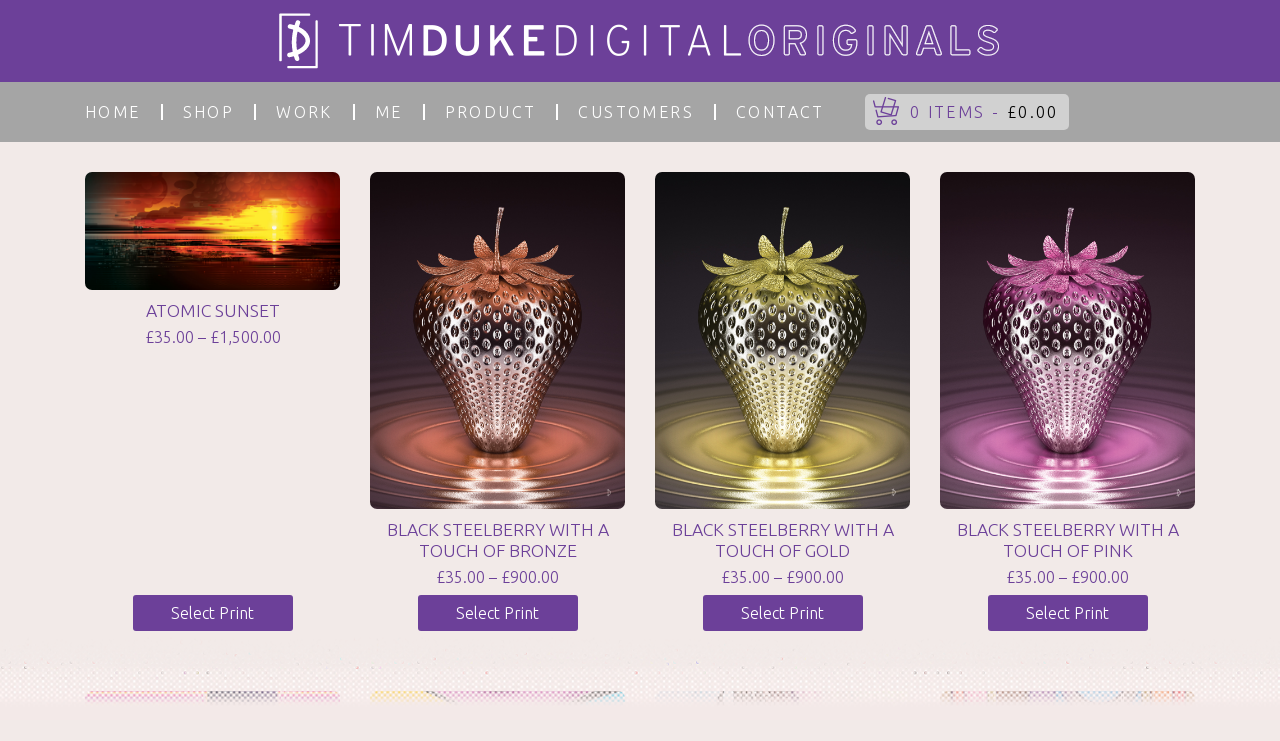

--- FILE ---
content_type: text/html; charset=UTF-8
request_url: http://timduke-uk.com/product-tag/pink/
body_size: 6704
content:

<!doctype html>
<html lang="en-US">
  <head>
  <meta charset="utf-8">
  <meta http-equiv="x-ua-compatible" content="ie=edge">
  <meta name="viewport" content="width=device-width, initial-scale=1">
  <title>pink &#8211; Online gallery</title>
<meta name='robots' content='max-image-preview:large' />
<link rel='dns-prefetch' href='//s.w.org' />
<link rel="alternate" type="application/rss+xml" title="Online gallery &raquo; pink Tag Feed" href="http://timduke-uk.com/product-tag/pink/feed/" />
<script type="text/javascript">
window._wpemojiSettings = {"baseUrl":"https:\/\/s.w.org\/images\/core\/emoji\/14.0.0\/72x72\/","ext":".png","svgUrl":"https:\/\/s.w.org\/images\/core\/emoji\/14.0.0\/svg\/","svgExt":".svg","source":{"concatemoji":"http:\/\/timduke-uk.com\/wp-includes\/js\/wp-emoji-release.min.js?ver=6.0.11"}};
/*! This file is auto-generated */
!function(e,a,t){var n,r,o,i=a.createElement("canvas"),p=i.getContext&&i.getContext("2d");function s(e,t){var a=String.fromCharCode,e=(p.clearRect(0,0,i.width,i.height),p.fillText(a.apply(this,e),0,0),i.toDataURL());return p.clearRect(0,0,i.width,i.height),p.fillText(a.apply(this,t),0,0),e===i.toDataURL()}function c(e){var t=a.createElement("script");t.src=e,t.defer=t.type="text/javascript",a.getElementsByTagName("head")[0].appendChild(t)}for(o=Array("flag","emoji"),t.supports={everything:!0,everythingExceptFlag:!0},r=0;r<o.length;r++)t.supports[o[r]]=function(e){if(!p||!p.fillText)return!1;switch(p.textBaseline="top",p.font="600 32px Arial",e){case"flag":return s([127987,65039,8205,9895,65039],[127987,65039,8203,9895,65039])?!1:!s([55356,56826,55356,56819],[55356,56826,8203,55356,56819])&&!s([55356,57332,56128,56423,56128,56418,56128,56421,56128,56430,56128,56423,56128,56447],[55356,57332,8203,56128,56423,8203,56128,56418,8203,56128,56421,8203,56128,56430,8203,56128,56423,8203,56128,56447]);case"emoji":return!s([129777,127995,8205,129778,127999],[129777,127995,8203,129778,127999])}return!1}(o[r]),t.supports.everything=t.supports.everything&&t.supports[o[r]],"flag"!==o[r]&&(t.supports.everythingExceptFlag=t.supports.everythingExceptFlag&&t.supports[o[r]]);t.supports.everythingExceptFlag=t.supports.everythingExceptFlag&&!t.supports.flag,t.DOMReady=!1,t.readyCallback=function(){t.DOMReady=!0},t.supports.everything||(n=function(){t.readyCallback()},a.addEventListener?(a.addEventListener("DOMContentLoaded",n,!1),e.addEventListener("load",n,!1)):(e.attachEvent("onload",n),a.attachEvent("onreadystatechange",function(){"complete"===a.readyState&&t.readyCallback()})),(e=t.source||{}).concatemoji?c(e.concatemoji):e.wpemoji&&e.twemoji&&(c(e.twemoji),c(e.wpemoji)))}(window,document,window._wpemojiSettings);
</script>
<style type="text/css">
img.wp-smiley,
img.emoji {
	display: inline !important;
	border: none !important;
	box-shadow: none !important;
	height: 1em !important;
	width: 1em !important;
	margin: 0 0.07em !important;
	vertical-align: -0.1em !important;
	background: none !important;
	padding: 0 !important;
}
</style>
	<link rel='stylesheet' id='wp-block-library-css'  href='http://timduke-uk.com/wp-includes/css/dist/block-library/style.min.css?ver=6.0.11' type='text/css' media='all' />
<link rel='stylesheet' id='wc-blocks-vendors-style-css'  href='http://timduke-uk.com/wp-content/plugins/woocommerce/packages/woocommerce-blocks/build/wc-blocks-vendors-style.css?ver=8.5.1' type='text/css' media='all' />
<link rel='stylesheet' id='wc-blocks-style-css'  href='http://timduke-uk.com/wp-content/plugins/woocommerce/packages/woocommerce-blocks/build/wc-blocks-style.css?ver=8.5.1' type='text/css' media='all' />
<style id='global-styles-inline-css' type='text/css'>
body{--wp--preset--color--black: #000000;--wp--preset--color--cyan-bluish-gray: #abb8c3;--wp--preset--color--white: #ffffff;--wp--preset--color--pale-pink: #f78da7;--wp--preset--color--vivid-red: #cf2e2e;--wp--preset--color--luminous-vivid-orange: #ff6900;--wp--preset--color--luminous-vivid-amber: #fcb900;--wp--preset--color--light-green-cyan: #7bdcb5;--wp--preset--color--vivid-green-cyan: #00d084;--wp--preset--color--pale-cyan-blue: #8ed1fc;--wp--preset--color--vivid-cyan-blue: #0693e3;--wp--preset--color--vivid-purple: #9b51e0;--wp--preset--gradient--vivid-cyan-blue-to-vivid-purple: linear-gradient(135deg,rgba(6,147,227,1) 0%,rgb(155,81,224) 100%);--wp--preset--gradient--light-green-cyan-to-vivid-green-cyan: linear-gradient(135deg,rgb(122,220,180) 0%,rgb(0,208,130) 100%);--wp--preset--gradient--luminous-vivid-amber-to-luminous-vivid-orange: linear-gradient(135deg,rgba(252,185,0,1) 0%,rgba(255,105,0,1) 100%);--wp--preset--gradient--luminous-vivid-orange-to-vivid-red: linear-gradient(135deg,rgba(255,105,0,1) 0%,rgb(207,46,46) 100%);--wp--preset--gradient--very-light-gray-to-cyan-bluish-gray: linear-gradient(135deg,rgb(238,238,238) 0%,rgb(169,184,195) 100%);--wp--preset--gradient--cool-to-warm-spectrum: linear-gradient(135deg,rgb(74,234,220) 0%,rgb(151,120,209) 20%,rgb(207,42,186) 40%,rgb(238,44,130) 60%,rgb(251,105,98) 80%,rgb(254,248,76) 100%);--wp--preset--gradient--blush-light-purple: linear-gradient(135deg,rgb(255,206,236) 0%,rgb(152,150,240) 100%);--wp--preset--gradient--blush-bordeaux: linear-gradient(135deg,rgb(254,205,165) 0%,rgb(254,45,45) 50%,rgb(107,0,62) 100%);--wp--preset--gradient--luminous-dusk: linear-gradient(135deg,rgb(255,203,112) 0%,rgb(199,81,192) 50%,rgb(65,88,208) 100%);--wp--preset--gradient--pale-ocean: linear-gradient(135deg,rgb(255,245,203) 0%,rgb(182,227,212) 50%,rgb(51,167,181) 100%);--wp--preset--gradient--electric-grass: linear-gradient(135deg,rgb(202,248,128) 0%,rgb(113,206,126) 100%);--wp--preset--gradient--midnight: linear-gradient(135deg,rgb(2,3,129) 0%,rgb(40,116,252) 100%);--wp--preset--duotone--dark-grayscale: url('#wp-duotone-dark-grayscale');--wp--preset--duotone--grayscale: url('#wp-duotone-grayscale');--wp--preset--duotone--purple-yellow: url('#wp-duotone-purple-yellow');--wp--preset--duotone--blue-red: url('#wp-duotone-blue-red');--wp--preset--duotone--midnight: url('#wp-duotone-midnight');--wp--preset--duotone--magenta-yellow: url('#wp-duotone-magenta-yellow');--wp--preset--duotone--purple-green: url('#wp-duotone-purple-green');--wp--preset--duotone--blue-orange: url('#wp-duotone-blue-orange');--wp--preset--font-size--small: 13px;--wp--preset--font-size--medium: 20px;--wp--preset--font-size--large: 36px;--wp--preset--font-size--x-large: 42px;}.has-black-color{color: var(--wp--preset--color--black) !important;}.has-cyan-bluish-gray-color{color: var(--wp--preset--color--cyan-bluish-gray) !important;}.has-white-color{color: var(--wp--preset--color--white) !important;}.has-pale-pink-color{color: var(--wp--preset--color--pale-pink) !important;}.has-vivid-red-color{color: var(--wp--preset--color--vivid-red) !important;}.has-luminous-vivid-orange-color{color: var(--wp--preset--color--luminous-vivid-orange) !important;}.has-luminous-vivid-amber-color{color: var(--wp--preset--color--luminous-vivid-amber) !important;}.has-light-green-cyan-color{color: var(--wp--preset--color--light-green-cyan) !important;}.has-vivid-green-cyan-color{color: var(--wp--preset--color--vivid-green-cyan) !important;}.has-pale-cyan-blue-color{color: var(--wp--preset--color--pale-cyan-blue) !important;}.has-vivid-cyan-blue-color{color: var(--wp--preset--color--vivid-cyan-blue) !important;}.has-vivid-purple-color{color: var(--wp--preset--color--vivid-purple) !important;}.has-black-background-color{background-color: var(--wp--preset--color--black) !important;}.has-cyan-bluish-gray-background-color{background-color: var(--wp--preset--color--cyan-bluish-gray) !important;}.has-white-background-color{background-color: var(--wp--preset--color--white) !important;}.has-pale-pink-background-color{background-color: var(--wp--preset--color--pale-pink) !important;}.has-vivid-red-background-color{background-color: var(--wp--preset--color--vivid-red) !important;}.has-luminous-vivid-orange-background-color{background-color: var(--wp--preset--color--luminous-vivid-orange) !important;}.has-luminous-vivid-amber-background-color{background-color: var(--wp--preset--color--luminous-vivid-amber) !important;}.has-light-green-cyan-background-color{background-color: var(--wp--preset--color--light-green-cyan) !important;}.has-vivid-green-cyan-background-color{background-color: var(--wp--preset--color--vivid-green-cyan) !important;}.has-pale-cyan-blue-background-color{background-color: var(--wp--preset--color--pale-cyan-blue) !important;}.has-vivid-cyan-blue-background-color{background-color: var(--wp--preset--color--vivid-cyan-blue) !important;}.has-vivid-purple-background-color{background-color: var(--wp--preset--color--vivid-purple) !important;}.has-black-border-color{border-color: var(--wp--preset--color--black) !important;}.has-cyan-bluish-gray-border-color{border-color: var(--wp--preset--color--cyan-bluish-gray) !important;}.has-white-border-color{border-color: var(--wp--preset--color--white) !important;}.has-pale-pink-border-color{border-color: var(--wp--preset--color--pale-pink) !important;}.has-vivid-red-border-color{border-color: var(--wp--preset--color--vivid-red) !important;}.has-luminous-vivid-orange-border-color{border-color: var(--wp--preset--color--luminous-vivid-orange) !important;}.has-luminous-vivid-amber-border-color{border-color: var(--wp--preset--color--luminous-vivid-amber) !important;}.has-light-green-cyan-border-color{border-color: var(--wp--preset--color--light-green-cyan) !important;}.has-vivid-green-cyan-border-color{border-color: var(--wp--preset--color--vivid-green-cyan) !important;}.has-pale-cyan-blue-border-color{border-color: var(--wp--preset--color--pale-cyan-blue) !important;}.has-vivid-cyan-blue-border-color{border-color: var(--wp--preset--color--vivid-cyan-blue) !important;}.has-vivid-purple-border-color{border-color: var(--wp--preset--color--vivid-purple) !important;}.has-vivid-cyan-blue-to-vivid-purple-gradient-background{background: var(--wp--preset--gradient--vivid-cyan-blue-to-vivid-purple) !important;}.has-light-green-cyan-to-vivid-green-cyan-gradient-background{background: var(--wp--preset--gradient--light-green-cyan-to-vivid-green-cyan) !important;}.has-luminous-vivid-amber-to-luminous-vivid-orange-gradient-background{background: var(--wp--preset--gradient--luminous-vivid-amber-to-luminous-vivid-orange) !important;}.has-luminous-vivid-orange-to-vivid-red-gradient-background{background: var(--wp--preset--gradient--luminous-vivid-orange-to-vivid-red) !important;}.has-very-light-gray-to-cyan-bluish-gray-gradient-background{background: var(--wp--preset--gradient--very-light-gray-to-cyan-bluish-gray) !important;}.has-cool-to-warm-spectrum-gradient-background{background: var(--wp--preset--gradient--cool-to-warm-spectrum) !important;}.has-blush-light-purple-gradient-background{background: var(--wp--preset--gradient--blush-light-purple) !important;}.has-blush-bordeaux-gradient-background{background: var(--wp--preset--gradient--blush-bordeaux) !important;}.has-luminous-dusk-gradient-background{background: var(--wp--preset--gradient--luminous-dusk) !important;}.has-pale-ocean-gradient-background{background: var(--wp--preset--gradient--pale-ocean) !important;}.has-electric-grass-gradient-background{background: var(--wp--preset--gradient--electric-grass) !important;}.has-midnight-gradient-background{background: var(--wp--preset--gradient--midnight) !important;}.has-small-font-size{font-size: var(--wp--preset--font-size--small) !important;}.has-medium-font-size{font-size: var(--wp--preset--font-size--medium) !important;}.has-large-font-size{font-size: var(--wp--preset--font-size--large) !important;}.has-x-large-font-size{font-size: var(--wp--preset--font-size--x-large) !important;}
</style>
<link rel='stylesheet' id='woocommerce-layout-css'  href='http://timduke-uk.com/wp-content/plugins/woocommerce/assets/css/woocommerce-layout.css?ver=7.0.0' type='text/css' media='all' />
<link rel='stylesheet' id='woocommerce-smallscreen-css'  href='http://timduke-uk.com/wp-content/plugins/woocommerce/assets/css/woocommerce-smallscreen.css?ver=7.0.0' type='text/css' media='only screen and (max-width: 768px)' />
<link rel='stylesheet' id='woocommerce-general-css'  href='http://timduke-uk.com/wp-content/plugins/woocommerce/assets/css/woocommerce.css?ver=7.0.0' type='text/css' media='all' />
<style id='woocommerce-inline-inline-css' type='text/css'>
.woocommerce form .form-row .required { visibility: visible; }
</style>
<link rel='stylesheet' id='sage/css-css'  href='http://timduke-uk.com/wp-content/themes/sage/dist/styles/main-ab4cdc20a1.css' type='text/css' media='all' />
<script type='text/javascript' src='http://timduke-uk.com/wp-includes/js/jquery/jquery.min.js?ver=3.6.0' id='jquery-core-js'></script>
<script type='text/javascript' src='http://timduke-uk.com/wp-includes/js/jquery/jquery-migrate.min.js?ver=3.3.2' id='jquery-migrate-js'></script>
<link rel="https://api.w.org/" href="http://timduke-uk.com/wp-json/" /><link rel="alternate" type="application/json" href="http://timduke-uk.com/wp-json/wp/v2/product_tag/75" /><link rel="EditURI" type="application/rsd+xml" title="RSD" href="http://timduke-uk.com/xmlrpc.php?rsd" />
<link rel="wlwmanifest" type="application/wlwmanifest+xml" href="http://timduke-uk.com/wp-includes/wlwmanifest.xml" /> 
<meta name="generator" content="WordPress 6.0.11" />
<meta name="generator" content="WooCommerce 7.0.0" />
	<noscript><style>.woocommerce-product-gallery{ opacity: 1 !important; }</style></noscript>
	<style type="text/css">.recentcomments a{display:inline !important;padding:0 !important;margin:0 !important;}</style><link rel="icon" href="http://timduke-uk.com/wp-content/uploads/2022/10/cropped-LOGOBLOCK1-2022-32x32.jpg" sizes="32x32" />
<link rel="icon" href="http://timduke-uk.com/wp-content/uploads/2022/10/cropped-LOGOBLOCK1-2022-192x192.jpg" sizes="192x192" />
<link rel="apple-touch-icon" href="http://timduke-uk.com/wp-content/uploads/2022/10/cropped-LOGOBLOCK1-2022-180x180.jpg" />
<meta name="msapplication-TileImage" content="http://timduke-uk.com/wp-content/uploads/2022/10/cropped-LOGOBLOCK1-2022-270x270.jpg" />
  <link href="//cdn.rawgit.com/noelboss/featherlight/1.7.13/release/featherlight.min.css" type="text/css" rel="stylesheet" />
</head>
  <body class="archive tax-product_tag term-pink term-75 theme-sage woocommerce woocommerce-page woocommerce-no-js sidebar-primary">
    <!--[if IE]>
      <div class="alert alert-warning">
        You are using an <strong>outdated</strong> browser. Please <a href="http://browsehappy.com/">upgrade your browser</a> to improve your experience.      </div>
    <![endif]-->
    <header class="banner">
  <div class="container">
    <div class="row">
      <div class="col-9 col-lg-12">
        <a class="brand" href="http://timduke-uk.com/"> <img class="img-fluid" src="http://timduke-uk.com/wp-content/themes/sage/assets/images/logo.png"/></a>
      </div>
      <div class="d-lg-none col-3">
      <button class="navbar-toggler d-lg-none" type="button" data-toggle="collapse" data-target="#navbarSupportedContent" aria-controls="navbarSupportedContent" aria-expanded="false" aria-label="Toggle navigation">
        <span class="navbar-toggler-icon"></span>
      </button>

      </div>
    </div>
  </div>
</header>
<div class="sub_header">
  <div class="container">
    <div class="row">
      <div class="col-md-12">

     
     <nav class="navbar navbar-expand-lg navbar-dark">
        <div class="collapse navbar-collapse" id="navbarSupportedContent">
          <div class="menu-menu-1-container"><ul id="menu-menu-1" class="navbar-nav mr-auto"><li id="menu-item-6050" class="menu-item menu-item-type-post_type menu-item-object-page menu-item-home menu-item-6050"><a href="http://timduke-uk.com/">Home</a></li>
<li id="menu-item-6115" class="menu-item menu-item-type-post_type menu-item-object-page menu-item-6115"><a href="http://timduke-uk.com/shop/">Shop</a></li>
<li id="menu-item-6052" class="menu-item menu-item-type-post_type menu-item-object-page menu-item-6052"><a href="http://timduke-uk.com/about-the-work/">work</a></li>
<li id="menu-item-6051" class="menu-item menu-item-type-post_type menu-item-object-page menu-item-6051"><a href="http://timduke-uk.com/about-me/">Me</a></li>
<li id="menu-item-6076" class="menu-item menu-item-type-post_type menu-item-object-page menu-item-6076"><a href="http://timduke-uk.com/product-details/">PRODUCT</a></li>
<li id="menu-item-6114" class="menu-item menu-item-type-post_type menu-item-object-page menu-item-6114"><a href="http://timduke-uk.com/customers/">customers</a></li>
<li id="menu-item-6055" class="menu-item menu-item-type-post_type menu-item-object-page menu-item-6055"><a href="http://timduke-uk.com/contact/">Contact</a></li>
</ul></div>            <a class="cart-contents" href="http://timduke-uk.com/cart/" title="View your shopping cart">0 items - <span class="woocommerce-Price-amount amount"><bdi><span class="woocommerce-Price-currencySymbol">&pound;</span>0.00</bdi></span></a>
        </div>
      </nav>


      </div>
    </div>
  </div>
</div>    <div class="wrap" role="document">
      <div class="content">
        <main>
          <div class="container">
    <div class="row shop_page">
        <div class="col-md-12">
                                
                                                    
                                                    
                                    <div class="row products">
                    
                                                            
                                                            
                                            <div class="col-md-3">
	<div class="post-3223 product type-product status-publish has-post-thumbnail product_cat-uncategorized product_tag-birds product_tag-black product_tag-cloud product_tag-cream product_tag-dark-brown product_tag-estuary product_tag-fire product_tag-mud product_tag-nuclear product_tag-orange product_tag-pink product_tag-power product_tag-power-station product_tag-red product_tag-reflective product_tag-river product_tag-sand product_tag-seaside product_tag-sun product_tag-water product_tag-white product_tag-yellow first instock shipping-taxable purchasable product-type-variable">
		<a href="http://timduke-uk.com/product/atomic-sunset/" class="woocommerce-LoopProduct-link woocommerce-loop-product__link"><img width="400" height="184" src="http://timduke-uk.com/wp-content/uploads/2017/11/GEN-ATOMICSS-2018.jpg" class="attachment-custom-size size-custom-size wp-post-image" alt="" /><h2 class="woocommerce-loop-product__title">ATOMIC SUNSET</h2>
	<span class="price"><span class="woocommerce-Price-amount amount"><bdi><span class="woocommerce-Price-currencySymbol">&pound;</span>35.00</bdi></span> &ndash; <span class="woocommerce-Price-amount amount"><bdi><span class="woocommerce-Price-currencySymbol">&pound;</span>1,500.00</bdi></span></span>
</a><a rel="nofollow" href="http://timduke-uk.com/product/atomic-sunset/" data-quantity="1" data-product_id="3223" data-product_sku="TD117" class="button product_type_variable add_to_cart_button">Select Print</a>	</div>
</div>                    
                                                            
                                            <div class="col-md-3">
	<div class="post-1933 product type-product status-publish has-post-thumbnail product_cat-dark-steelberries product_tag-3d product_tag-bronze product_tag-chrome product_tag-colourful product_tag-cyan product_tag-fruit product_tag-leaves product_tag-magenta product_tag-pink product_tag-reflective product_tag-ripples product_tag-shinny product_tag-silver product_tag-steel product_tag-steel-berry product_tag-stork product_tag-strawberry product_tag-texture product_tag-vibrant  instock shipping-taxable purchasable product-type-variable">
		<a href="http://timduke-uk.com/product/black-steelberry-with-a-touch-of-bronze/" class="woocommerce-LoopProduct-link woocommerce-loop-product__link"><img width="302" height="400" src="http://timduke-uk.com/wp-content/uploads/2017/09/GEN-KBGSBERRIES-BZ-2016.jpg" class="attachment-custom-size size-custom-size wp-post-image" alt="" loading="lazy" /><h2 class="woocommerce-loop-product__title">BLACK STEELBERRY WITH A TOUCH OF BRONZE</h2>
	<span class="price"><span class="woocommerce-Price-amount amount"><bdi><span class="woocommerce-Price-currencySymbol">&pound;</span>35.00</bdi></span> &ndash; <span class="woocommerce-Price-amount amount"><bdi><span class="woocommerce-Price-currencySymbol">&pound;</span>900.00</bdi></span></span>
</a><a rel="nofollow" href="http://timduke-uk.com/product/black-steelberry-with-a-touch-of-bronze/" data-quantity="1" data-product_id="1933" data-product_sku="TD068" class="button product_type_variable add_to_cart_button">Select Print</a>	</div>
</div>                    
                                                            
                                            <div class="col-md-3">
	<div class="post-2024 product type-product status-publish has-post-thumbnail product_cat-dark-steelberries product_tag-3d product_tag-black product_tag-chrome product_tag-colourful product_tag-cyan product_tag-dark product_tag-fruit product_tag-gold product_tag-golden product_tag-leaves product_tag-magenta product_tag-pink product_tag-reflective product_tag-ripples product_tag-shinny product_tag-silver product_tag-steel product_tag-steel-berry product_tag-stork product_tag-strawberry product_tag-texture product_tag-vibrant  instock shipping-taxable purchasable product-type-variable">
		<a href="http://timduke-uk.com/product/black-steelberry-with-a-touch-of-gold/" class="woocommerce-LoopProduct-link woocommerce-loop-product__link"><img width="302" height="400" src="http://timduke-uk.com/wp-content/uploads/2017/09/GEN-KBGSBERRIES-G-2016.jpg" class="attachment-custom-size size-custom-size wp-post-image" alt="" loading="lazy" /><h2 class="woocommerce-loop-product__title">BLACK STEELBERRY WITH A TOUCH OF GOLD</h2>
	<span class="price"><span class="woocommerce-Price-amount amount"><bdi><span class="woocommerce-Price-currencySymbol">&pound;</span>35.00</bdi></span> &ndash; <span class="woocommerce-Price-amount amount"><bdi><span class="woocommerce-Price-currencySymbol">&pound;</span>900.00</bdi></span></span>
</a><a rel="nofollow" href="http://timduke-uk.com/product/black-steelberry-with-a-touch-of-gold/" data-quantity="1" data-product_id="2024" data-product_sku="TD072" class="button product_type_variable add_to_cart_button">Select Print</a>	</div>
</div>                    
                                                            
                                            <div class="col-md-3">
	<div class="post-1897 product type-product status-publish has-post-thumbnail product_cat-dark-steelberries product_tag-3d product_tag-chrome product_tag-colourful product_tag-cyan product_tag-fruit product_tag-leaves product_tag-magenta product_tag-pink product_tag-reflective product_tag-ripples product_tag-shinny product_tag-silver product_tag-steel product_tag-steel-berry product_tag-stork product_tag-strawberry product_tag-texture product_tag-vibrant last instock shipping-taxable purchasable product-type-variable">
		<a href="http://timduke-uk.com/product/black-steelberry-with-a-touch-of-pink/" class="woocommerce-LoopProduct-link woocommerce-loop-product__link"><img width="302" height="400" src="http://timduke-uk.com/wp-content/uploads/2017/09/GEN-KBGSBERRIES-PK-2016.jpg" class="attachment-custom-size size-custom-size wp-post-image" alt="" loading="lazy" /><h2 class="woocommerce-loop-product__title">BLACK STEELBERRY WITH A TOUCH OF PINK</h2>
	<span class="price"><span class="woocommerce-Price-amount amount"><bdi><span class="woocommerce-Price-currencySymbol">&pound;</span>35.00</bdi></span> &ndash; <span class="woocommerce-Price-amount amount"><bdi><span class="woocommerce-Price-currencySymbol">&pound;</span>900.00</bdi></span></span>
</a><a rel="nofollow" href="http://timduke-uk.com/product/black-steelberry-with-a-touch-of-pink/" data-quantity="1" data-product_id="1897" data-product_sku="TD066" class="button product_type_variable add_to_cart_button">Select Print</a>	</div>
</div>                    
                                                            
                                            <div class="col-md-3">
	<div class="post-241 product type-product status-publish has-post-thumbnail product_cat-the-light-house-burnham-on-sea product_tag-birds product_tag-blues product_tag-burnham-on-sea product_tag-colour product_tag-graphic product_tag-lighthouse product_tag-magenta product_tag-pink product_tag-red product_tag-reflective product_tag-shadows product_tag-silhouette product_tag-sunset product_tag-yellow first instock shipping-taxable purchasable product-type-variable">
		<a href="http://timduke-uk.com/product/burnham-on-sea-cool-lighthouse/" class="woocommerce-LoopProduct-link woocommerce-loop-product__link"><img width="400" height="400" src="http://timduke-uk.com/wp-content/uploads/2017/09/LCAN-COOLLHOUSE-2016-400x400.jpg" class="attachment-custom-size size-custom-size wp-post-image" alt="" loading="lazy" /><h2 class="woocommerce-loop-product__title">BURNHAM-ON-SEA &#8211; COOL LIGHTHOUSE</h2>
	<span class="price"><span class="woocommerce-Price-amount amount"><bdi><span class="woocommerce-Price-currencySymbol">&pound;</span>35.00</bdi></span> &ndash; <span class="woocommerce-Price-amount amount"><bdi><span class="woocommerce-Price-currencySymbol">&pound;</span>1,300.00</bdi></span></span>
</a><a rel="nofollow" href="http://timduke-uk.com/product/burnham-on-sea-cool-lighthouse/" data-quantity="1" data-product_id="241" data-product_sku="TD004" class="button product_type_variable add_to_cart_button">Select Print</a>	</div>
</div>                    
                                                            
                                            <div class="col-md-3">
	<div class="post-371 product type-product status-publish has-post-thumbnail product_cat-dancers product_tag-black product_tag-circles product_tag-cyan product_tag-dancer product_tag-graduations product_tag-halftone-dots product_tag-magenta product_tag-orange product_tag-pink product_tag-red product_tag-shadows product_tag-yellow  instock shipping-taxable purchasable product-type-variable">
		<a href="http://timduke-uk.com/product/dancer-in-pink/" class="woocommerce-LoopProduct-link woocommerce-loop-product__link"><img width="400" height="400" src="http://timduke-uk.com/wp-content/uploads/2017/10/GENERIC-PINKDANCER-2018-400x400.jpg" class="attachment-custom-size size-custom-size wp-post-image" alt="" loading="lazy" /><h2 class="woocommerce-loop-product__title">DANCER IN PINK</h2>
	<span class="price"><span class="woocommerce-Price-amount amount"><bdi><span class="woocommerce-Price-currencySymbol">&pound;</span>35.00</bdi></span> &ndash; <span class="woocommerce-Price-amount amount"><bdi><span class="woocommerce-Price-currencySymbol">&pound;</span>900.00</bdi></span></span>
</a><a rel="nofollow" href="http://timduke-uk.com/product/dancer-in-pink/" data-quantity="1" data-product_id="371" data-product_sku="TD008" class="button product_type_variable add_to_cart_button">Select Print</a>	</div>
</div>                    
                                                            
                                            <div class="col-md-3">
	<div class="post-833 product type-product status-publish has-post-thumbnail product_cat-uncategorized product_tag-bark product_tag-beach product_tag-blue product_tag-brown product_tag-colourful product_tag-cream product_tag-detailed product_tag-drift-wood product_tag-dynamic product_tag-graduations product_tag-island product_tag-pastel-colour product_tag-pink product_tag-purple product_tag-rock product_tag-texture product_tag-vibrant product_tag-wood  instock shipping-taxable purchasable product-type-variable">
		<a href="http://timduke-uk.com/product/driftwood-number-one/" class="woocommerce-LoopProduct-link woocommerce-loop-product__link"><img width="400" height="400" src="http://timduke-uk.com/wp-content/uploads/2017/10/GENERIC-DRIFTWOOD-2016-400x400.jpg" class="attachment-custom-size size-custom-size wp-post-image" alt="" loading="lazy" /><h2 class="woocommerce-loop-product__title">DRIFTWOOD NUMBER ONE</h2>
	<span class="price"><span class="woocommerce-Price-amount amount"><bdi><span class="woocommerce-Price-currencySymbol">&pound;</span>35.00</bdi></span> &ndash; <span class="woocommerce-Price-amount amount"><bdi><span class="woocommerce-Price-currencySymbol">&pound;</span>950.00</bdi></span></span>
</a><a rel="nofollow" href="http://timduke-uk.com/product/driftwood-number-one/" data-quantity="1" data-product_id="833" data-product_sku="TD027" class="button product_type_variable add_to_cart_button">Select Print</a>	</div>
</div>                    
                                                            
                                            <div class="col-md-3">
	<div class="post-545 product type-product status-publish has-post-thumbnail product_cat-uncategorized product_tag-arches product_tag-bevels product_tag-blocks product_tag-blue product_tag-brown product_tag-brown-paper product_tag-circles product_tag-clouds product_tag-curves product_tag-graduations product_tag-halftone-dots product_tag-highlights product_tag-intersecting product_tag-jade product_tag-marble product_tag-metal product_tag-orange product_tag-pink product_tag-purple product_tag-red product_tag-spheres last instock shipping-taxable purchasable product-type-variable">
		<a href="http://timduke-uk.com/product/intersected-form/" class="woocommerce-LoopProduct-link woocommerce-loop-product__link"><img width="400" height="400" src="http://timduke-uk.com/wp-content/uploads/2017/10/GENERIC-INTERSECTEDFORM-2018-400x400.jpg" class="attachment-custom-size size-custom-size wp-post-image" alt="" loading="lazy" /><h2 class="woocommerce-loop-product__title">INTERSECTED FORM</h2>
	<span class="price"><span class="woocommerce-Price-amount amount"><bdi><span class="woocommerce-Price-currencySymbol">&pound;</span>35.00</bdi></span> &ndash; <span class="woocommerce-Price-amount amount"><bdi><span class="woocommerce-Price-currencySymbol">&pound;</span>900.00</bdi></span></span>
</a><a rel="nofollow" href="http://timduke-uk.com/product/intersected-form/" data-quantity="1" data-product_id="545" data-product_sku="TD015" class="button product_type_variable add_to_cart_button">Select Print</a>	</div>
</div>                    
                                                            
                                            <div class="col-md-3">
	<div class="post-704 product type-product status-publish has-post-thumbnail product_cat-squeeeze product_tag-abstract product_tag-blue product_tag-colourful product_tag-compress product_tag-cool product_tag-graduation product_tag-halftone-dots product_tag-oval product_tag-pink product_tag-pressure product_tag-purple product_tag-shadow product_tag-squeeze product_tag-still product_tag-yellow first instock shipping-taxable purchasable product-type-variable">
		<a href="http://timduke-uk.com/product/cool-squeeeze/" class="woocommerce-LoopProduct-link woocommerce-loop-product__link"><img width="400" height="400" src="http://timduke-uk.com/wp-content/uploads/2017/10/GENERIC-COOLSQEEEZE-2018-400x400.jpg" class="attachment-custom-size size-custom-size wp-post-image" alt="" loading="lazy" /><h2 class="woocommerce-loop-product__title">SQUEEEZE WITH 3 E&#8217;S &#8211; COOL SQUEEEZE</h2>
	<span class="price"><span class="woocommerce-Price-amount amount"><bdi><span class="woocommerce-Price-currencySymbol">&pound;</span>35.00</bdi></span> &ndash; <span class="woocommerce-Price-amount amount"><bdi><span class="woocommerce-Price-currencySymbol">&pound;</span>550.00</bdi></span></span>
</a><a rel="nofollow" href="http://timduke-uk.com/product/cool-squeeeze/" data-quantity="1" data-product_id="704" data-product_sku="TD022" class="button product_type_variable add_to_cart_button">Select Print</a>	</div>
</div>                    
                                                            
                                            <div class="col-md-3">
	<div class="post-1852 product type-product status-publish has-post-thumbnail product_cat-steelberries product_tag-3d product_tag-chrome product_tag-colourful product_tag-cyan product_tag-fruit product_tag-leaves product_tag-pink product_tag-reflections product_tag-reflective product_tag-ripples product_tag-shinny product_tag-silver product_tag-steel product_tag-steelberry product_tag-stork product_tag-strawberry product_tag-texture product_tag-vibrant  instock shipping-taxable purchasable product-type-variable">
		<a href="http://timduke-uk.com/product/pink-steelberry/" class="woocommerce-LoopProduct-link woocommerce-loop-product__link"><img width="300" height="400" src="http://timduke-uk.com/wp-content/uploads/2017/09/GEN-CHROMESBERRIES-PK-2016.jpg" class="attachment-custom-size size-custom-size wp-post-image" alt="" loading="lazy" /><h2 class="woocommerce-loop-product__title">STEELBERRY IN PINK</h2>
	<span class="price"><span class="woocommerce-Price-amount amount"><bdi><span class="woocommerce-Price-currencySymbol">&pound;</span>35.00</bdi></span> &ndash; <span class="woocommerce-Price-amount amount"><bdi><span class="woocommerce-Price-currencySymbol">&pound;</span>900.00</bdi></span></span>
</a><a rel="nofollow" href="http://timduke-uk.com/product/pink-steelberry/" data-quantity="1" data-product_id="1852" data-product_sku="TD065" class="button product_type_variable add_to_cart_button">Select Print</a>	</div>
</div>                    
                                                                            </div>
                    
                    
                                                        
                                        </div>
    </div>
</div>        </main><!-- /.main -->
      </div><!-- /.content -->
    </div><!-- /.wrap -->
    <div class="base"></div>
    <footer class="content-info">
  <div class="container">
    <div class="row">
      <div class="col-md-9">
        <p>Colours may vary due to many reasons, we try to represent them as close as we can. All images are subject to copyright: &copy; timduke/timdukeoriginals2026</p>
      </div>
      <div class="col-md-3">
        <div class="footer_link">
          <a class="terms_link" style="color: white;" href="/privacy-policy">Privacy Policy</a>
          <a class="terms_link" style="color: white;" href="/terms">Terms & Conditions</a>
        </div>
      </div>
    </div>
  </div>
</footer>
	<script type="text/javascript">
		(function () {
			var c = document.body.className;
			c = c.replace(/woocommerce-no-js/, 'woocommerce-js');
			document.body.className = c;
		})();
	</script>
	<script type='text/javascript' src='http://timduke-uk.com/wp-content/plugins/woocommerce/assets/js/jquery-blockui/jquery.blockUI.min.js?ver=2.7.0-wc.7.0.0' id='jquery-blockui-js'></script>
<script type='text/javascript' id='wc-add-to-cart-js-extra'>
/* <![CDATA[ */
var wc_add_to_cart_params = {"ajax_url":"\/wp-admin\/admin-ajax.php","wc_ajax_url":"\/?wc-ajax=%%endpoint%%","i18n_view_cart":"View cart","cart_url":"http:\/\/timduke-uk.com\/cart\/","is_cart":"","cart_redirect_after_add":"yes"};
/* ]]> */
</script>
<script type='text/javascript' src='http://timduke-uk.com/wp-content/plugins/woocommerce/assets/js/frontend/add-to-cart.min.js?ver=7.0.0' id='wc-add-to-cart-js'></script>
<script type='text/javascript' src='http://timduke-uk.com/wp-content/plugins/woocommerce/assets/js/js-cookie/js.cookie.min.js?ver=2.1.4-wc.7.0.0' id='js-cookie-js'></script>
<script type='text/javascript' id='woocommerce-js-extra'>
/* <![CDATA[ */
var woocommerce_params = {"ajax_url":"\/wp-admin\/admin-ajax.php","wc_ajax_url":"\/?wc-ajax=%%endpoint%%"};
/* ]]> */
</script>
<script type='text/javascript' src='http://timduke-uk.com/wp-content/plugins/woocommerce/assets/js/frontend/woocommerce.min.js?ver=7.0.0' id='woocommerce-js'></script>
<script type='text/javascript' id='wc-cart-fragments-js-extra'>
/* <![CDATA[ */
var wc_cart_fragments_params = {"ajax_url":"\/wp-admin\/admin-ajax.php","wc_ajax_url":"\/?wc-ajax=%%endpoint%%","cart_hash_key":"wc_cart_hash_f877b13faa74914d7007d63b08cd68fd","fragment_name":"wc_fragments_f877b13faa74914d7007d63b08cd68fd","request_timeout":"5000"};
/* ]]> */
</script>
<script type='text/javascript' src='http://timduke-uk.com/wp-content/plugins/woocommerce/assets/js/frontend/cart-fragments.min.js?ver=7.0.0' id='wc-cart-fragments-js'></script>
<script type='text/javascript' src='http://timduke-uk.com/wp-content/themes/sage/dist/scripts/main-ba4ee803ff.js' id='sage/js-js'></script>
<script type='text/javascript' src='http://timduke-uk.com/wp-content/themes/sage/dist/scripts/prefixfree-483abd8cff.js' id='sage/prefixfree-js'></script>
      <script src="//cdn.rawgit.com/noelboss/featherlight/1.7.13/release/featherlight.min.js" type="text/javascript" charset="utf-8"></script>
  </body>
</html>
